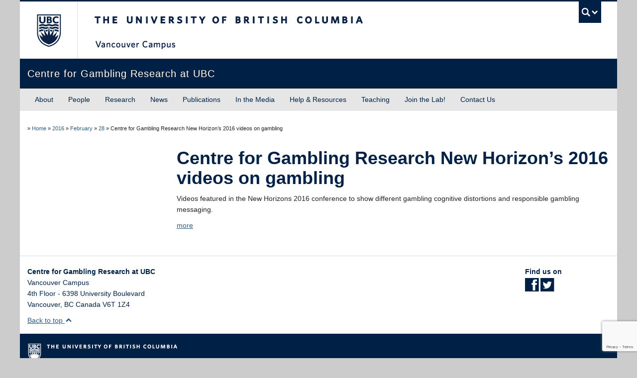

--- FILE ---
content_type: text/html; charset=utf-8
request_url: https://www.google.com/recaptcha/api2/anchor?ar=1&k=6LeEPNMpAAAAAAWYMAV7xnexVDCsFvIMCV8HrvMA&co=aHR0cHM6Ly9jZ3IucHN5Y2gudWJjLmNhOjQ0Mw..&hl=en&v=7gg7H51Q-naNfhmCP3_R47ho&size=invisible&anchor-ms=20000&execute-ms=30000&cb=es766gcsr53z
body_size: 48205
content:
<!DOCTYPE HTML><html dir="ltr" lang="en"><head><meta http-equiv="Content-Type" content="text/html; charset=UTF-8">
<meta http-equiv="X-UA-Compatible" content="IE=edge">
<title>reCAPTCHA</title>
<style type="text/css">
/* cyrillic-ext */
@font-face {
  font-family: 'Roboto';
  font-style: normal;
  font-weight: 400;
  font-stretch: 100%;
  src: url(//fonts.gstatic.com/s/roboto/v48/KFO7CnqEu92Fr1ME7kSn66aGLdTylUAMa3GUBHMdazTgWw.woff2) format('woff2');
  unicode-range: U+0460-052F, U+1C80-1C8A, U+20B4, U+2DE0-2DFF, U+A640-A69F, U+FE2E-FE2F;
}
/* cyrillic */
@font-face {
  font-family: 'Roboto';
  font-style: normal;
  font-weight: 400;
  font-stretch: 100%;
  src: url(//fonts.gstatic.com/s/roboto/v48/KFO7CnqEu92Fr1ME7kSn66aGLdTylUAMa3iUBHMdazTgWw.woff2) format('woff2');
  unicode-range: U+0301, U+0400-045F, U+0490-0491, U+04B0-04B1, U+2116;
}
/* greek-ext */
@font-face {
  font-family: 'Roboto';
  font-style: normal;
  font-weight: 400;
  font-stretch: 100%;
  src: url(//fonts.gstatic.com/s/roboto/v48/KFO7CnqEu92Fr1ME7kSn66aGLdTylUAMa3CUBHMdazTgWw.woff2) format('woff2');
  unicode-range: U+1F00-1FFF;
}
/* greek */
@font-face {
  font-family: 'Roboto';
  font-style: normal;
  font-weight: 400;
  font-stretch: 100%;
  src: url(//fonts.gstatic.com/s/roboto/v48/KFO7CnqEu92Fr1ME7kSn66aGLdTylUAMa3-UBHMdazTgWw.woff2) format('woff2');
  unicode-range: U+0370-0377, U+037A-037F, U+0384-038A, U+038C, U+038E-03A1, U+03A3-03FF;
}
/* math */
@font-face {
  font-family: 'Roboto';
  font-style: normal;
  font-weight: 400;
  font-stretch: 100%;
  src: url(//fonts.gstatic.com/s/roboto/v48/KFO7CnqEu92Fr1ME7kSn66aGLdTylUAMawCUBHMdazTgWw.woff2) format('woff2');
  unicode-range: U+0302-0303, U+0305, U+0307-0308, U+0310, U+0312, U+0315, U+031A, U+0326-0327, U+032C, U+032F-0330, U+0332-0333, U+0338, U+033A, U+0346, U+034D, U+0391-03A1, U+03A3-03A9, U+03B1-03C9, U+03D1, U+03D5-03D6, U+03F0-03F1, U+03F4-03F5, U+2016-2017, U+2034-2038, U+203C, U+2040, U+2043, U+2047, U+2050, U+2057, U+205F, U+2070-2071, U+2074-208E, U+2090-209C, U+20D0-20DC, U+20E1, U+20E5-20EF, U+2100-2112, U+2114-2115, U+2117-2121, U+2123-214F, U+2190, U+2192, U+2194-21AE, U+21B0-21E5, U+21F1-21F2, U+21F4-2211, U+2213-2214, U+2216-22FF, U+2308-230B, U+2310, U+2319, U+231C-2321, U+2336-237A, U+237C, U+2395, U+239B-23B7, U+23D0, U+23DC-23E1, U+2474-2475, U+25AF, U+25B3, U+25B7, U+25BD, U+25C1, U+25CA, U+25CC, U+25FB, U+266D-266F, U+27C0-27FF, U+2900-2AFF, U+2B0E-2B11, U+2B30-2B4C, U+2BFE, U+3030, U+FF5B, U+FF5D, U+1D400-1D7FF, U+1EE00-1EEFF;
}
/* symbols */
@font-face {
  font-family: 'Roboto';
  font-style: normal;
  font-weight: 400;
  font-stretch: 100%;
  src: url(//fonts.gstatic.com/s/roboto/v48/KFO7CnqEu92Fr1ME7kSn66aGLdTylUAMaxKUBHMdazTgWw.woff2) format('woff2');
  unicode-range: U+0001-000C, U+000E-001F, U+007F-009F, U+20DD-20E0, U+20E2-20E4, U+2150-218F, U+2190, U+2192, U+2194-2199, U+21AF, U+21E6-21F0, U+21F3, U+2218-2219, U+2299, U+22C4-22C6, U+2300-243F, U+2440-244A, U+2460-24FF, U+25A0-27BF, U+2800-28FF, U+2921-2922, U+2981, U+29BF, U+29EB, U+2B00-2BFF, U+4DC0-4DFF, U+FFF9-FFFB, U+10140-1018E, U+10190-1019C, U+101A0, U+101D0-101FD, U+102E0-102FB, U+10E60-10E7E, U+1D2C0-1D2D3, U+1D2E0-1D37F, U+1F000-1F0FF, U+1F100-1F1AD, U+1F1E6-1F1FF, U+1F30D-1F30F, U+1F315, U+1F31C, U+1F31E, U+1F320-1F32C, U+1F336, U+1F378, U+1F37D, U+1F382, U+1F393-1F39F, U+1F3A7-1F3A8, U+1F3AC-1F3AF, U+1F3C2, U+1F3C4-1F3C6, U+1F3CA-1F3CE, U+1F3D4-1F3E0, U+1F3ED, U+1F3F1-1F3F3, U+1F3F5-1F3F7, U+1F408, U+1F415, U+1F41F, U+1F426, U+1F43F, U+1F441-1F442, U+1F444, U+1F446-1F449, U+1F44C-1F44E, U+1F453, U+1F46A, U+1F47D, U+1F4A3, U+1F4B0, U+1F4B3, U+1F4B9, U+1F4BB, U+1F4BF, U+1F4C8-1F4CB, U+1F4D6, U+1F4DA, U+1F4DF, U+1F4E3-1F4E6, U+1F4EA-1F4ED, U+1F4F7, U+1F4F9-1F4FB, U+1F4FD-1F4FE, U+1F503, U+1F507-1F50B, U+1F50D, U+1F512-1F513, U+1F53E-1F54A, U+1F54F-1F5FA, U+1F610, U+1F650-1F67F, U+1F687, U+1F68D, U+1F691, U+1F694, U+1F698, U+1F6AD, U+1F6B2, U+1F6B9-1F6BA, U+1F6BC, U+1F6C6-1F6CF, U+1F6D3-1F6D7, U+1F6E0-1F6EA, U+1F6F0-1F6F3, U+1F6F7-1F6FC, U+1F700-1F7FF, U+1F800-1F80B, U+1F810-1F847, U+1F850-1F859, U+1F860-1F887, U+1F890-1F8AD, U+1F8B0-1F8BB, U+1F8C0-1F8C1, U+1F900-1F90B, U+1F93B, U+1F946, U+1F984, U+1F996, U+1F9E9, U+1FA00-1FA6F, U+1FA70-1FA7C, U+1FA80-1FA89, U+1FA8F-1FAC6, U+1FACE-1FADC, U+1FADF-1FAE9, U+1FAF0-1FAF8, U+1FB00-1FBFF;
}
/* vietnamese */
@font-face {
  font-family: 'Roboto';
  font-style: normal;
  font-weight: 400;
  font-stretch: 100%;
  src: url(//fonts.gstatic.com/s/roboto/v48/KFO7CnqEu92Fr1ME7kSn66aGLdTylUAMa3OUBHMdazTgWw.woff2) format('woff2');
  unicode-range: U+0102-0103, U+0110-0111, U+0128-0129, U+0168-0169, U+01A0-01A1, U+01AF-01B0, U+0300-0301, U+0303-0304, U+0308-0309, U+0323, U+0329, U+1EA0-1EF9, U+20AB;
}
/* latin-ext */
@font-face {
  font-family: 'Roboto';
  font-style: normal;
  font-weight: 400;
  font-stretch: 100%;
  src: url(//fonts.gstatic.com/s/roboto/v48/KFO7CnqEu92Fr1ME7kSn66aGLdTylUAMa3KUBHMdazTgWw.woff2) format('woff2');
  unicode-range: U+0100-02BA, U+02BD-02C5, U+02C7-02CC, U+02CE-02D7, U+02DD-02FF, U+0304, U+0308, U+0329, U+1D00-1DBF, U+1E00-1E9F, U+1EF2-1EFF, U+2020, U+20A0-20AB, U+20AD-20C0, U+2113, U+2C60-2C7F, U+A720-A7FF;
}
/* latin */
@font-face {
  font-family: 'Roboto';
  font-style: normal;
  font-weight: 400;
  font-stretch: 100%;
  src: url(//fonts.gstatic.com/s/roboto/v48/KFO7CnqEu92Fr1ME7kSn66aGLdTylUAMa3yUBHMdazQ.woff2) format('woff2');
  unicode-range: U+0000-00FF, U+0131, U+0152-0153, U+02BB-02BC, U+02C6, U+02DA, U+02DC, U+0304, U+0308, U+0329, U+2000-206F, U+20AC, U+2122, U+2191, U+2193, U+2212, U+2215, U+FEFF, U+FFFD;
}
/* cyrillic-ext */
@font-face {
  font-family: 'Roboto';
  font-style: normal;
  font-weight: 500;
  font-stretch: 100%;
  src: url(//fonts.gstatic.com/s/roboto/v48/KFO7CnqEu92Fr1ME7kSn66aGLdTylUAMa3GUBHMdazTgWw.woff2) format('woff2');
  unicode-range: U+0460-052F, U+1C80-1C8A, U+20B4, U+2DE0-2DFF, U+A640-A69F, U+FE2E-FE2F;
}
/* cyrillic */
@font-face {
  font-family: 'Roboto';
  font-style: normal;
  font-weight: 500;
  font-stretch: 100%;
  src: url(//fonts.gstatic.com/s/roboto/v48/KFO7CnqEu92Fr1ME7kSn66aGLdTylUAMa3iUBHMdazTgWw.woff2) format('woff2');
  unicode-range: U+0301, U+0400-045F, U+0490-0491, U+04B0-04B1, U+2116;
}
/* greek-ext */
@font-face {
  font-family: 'Roboto';
  font-style: normal;
  font-weight: 500;
  font-stretch: 100%;
  src: url(//fonts.gstatic.com/s/roboto/v48/KFO7CnqEu92Fr1ME7kSn66aGLdTylUAMa3CUBHMdazTgWw.woff2) format('woff2');
  unicode-range: U+1F00-1FFF;
}
/* greek */
@font-face {
  font-family: 'Roboto';
  font-style: normal;
  font-weight: 500;
  font-stretch: 100%;
  src: url(//fonts.gstatic.com/s/roboto/v48/KFO7CnqEu92Fr1ME7kSn66aGLdTylUAMa3-UBHMdazTgWw.woff2) format('woff2');
  unicode-range: U+0370-0377, U+037A-037F, U+0384-038A, U+038C, U+038E-03A1, U+03A3-03FF;
}
/* math */
@font-face {
  font-family: 'Roboto';
  font-style: normal;
  font-weight: 500;
  font-stretch: 100%;
  src: url(//fonts.gstatic.com/s/roboto/v48/KFO7CnqEu92Fr1ME7kSn66aGLdTylUAMawCUBHMdazTgWw.woff2) format('woff2');
  unicode-range: U+0302-0303, U+0305, U+0307-0308, U+0310, U+0312, U+0315, U+031A, U+0326-0327, U+032C, U+032F-0330, U+0332-0333, U+0338, U+033A, U+0346, U+034D, U+0391-03A1, U+03A3-03A9, U+03B1-03C9, U+03D1, U+03D5-03D6, U+03F0-03F1, U+03F4-03F5, U+2016-2017, U+2034-2038, U+203C, U+2040, U+2043, U+2047, U+2050, U+2057, U+205F, U+2070-2071, U+2074-208E, U+2090-209C, U+20D0-20DC, U+20E1, U+20E5-20EF, U+2100-2112, U+2114-2115, U+2117-2121, U+2123-214F, U+2190, U+2192, U+2194-21AE, U+21B0-21E5, U+21F1-21F2, U+21F4-2211, U+2213-2214, U+2216-22FF, U+2308-230B, U+2310, U+2319, U+231C-2321, U+2336-237A, U+237C, U+2395, U+239B-23B7, U+23D0, U+23DC-23E1, U+2474-2475, U+25AF, U+25B3, U+25B7, U+25BD, U+25C1, U+25CA, U+25CC, U+25FB, U+266D-266F, U+27C0-27FF, U+2900-2AFF, U+2B0E-2B11, U+2B30-2B4C, U+2BFE, U+3030, U+FF5B, U+FF5D, U+1D400-1D7FF, U+1EE00-1EEFF;
}
/* symbols */
@font-face {
  font-family: 'Roboto';
  font-style: normal;
  font-weight: 500;
  font-stretch: 100%;
  src: url(//fonts.gstatic.com/s/roboto/v48/KFO7CnqEu92Fr1ME7kSn66aGLdTylUAMaxKUBHMdazTgWw.woff2) format('woff2');
  unicode-range: U+0001-000C, U+000E-001F, U+007F-009F, U+20DD-20E0, U+20E2-20E4, U+2150-218F, U+2190, U+2192, U+2194-2199, U+21AF, U+21E6-21F0, U+21F3, U+2218-2219, U+2299, U+22C4-22C6, U+2300-243F, U+2440-244A, U+2460-24FF, U+25A0-27BF, U+2800-28FF, U+2921-2922, U+2981, U+29BF, U+29EB, U+2B00-2BFF, U+4DC0-4DFF, U+FFF9-FFFB, U+10140-1018E, U+10190-1019C, U+101A0, U+101D0-101FD, U+102E0-102FB, U+10E60-10E7E, U+1D2C0-1D2D3, U+1D2E0-1D37F, U+1F000-1F0FF, U+1F100-1F1AD, U+1F1E6-1F1FF, U+1F30D-1F30F, U+1F315, U+1F31C, U+1F31E, U+1F320-1F32C, U+1F336, U+1F378, U+1F37D, U+1F382, U+1F393-1F39F, U+1F3A7-1F3A8, U+1F3AC-1F3AF, U+1F3C2, U+1F3C4-1F3C6, U+1F3CA-1F3CE, U+1F3D4-1F3E0, U+1F3ED, U+1F3F1-1F3F3, U+1F3F5-1F3F7, U+1F408, U+1F415, U+1F41F, U+1F426, U+1F43F, U+1F441-1F442, U+1F444, U+1F446-1F449, U+1F44C-1F44E, U+1F453, U+1F46A, U+1F47D, U+1F4A3, U+1F4B0, U+1F4B3, U+1F4B9, U+1F4BB, U+1F4BF, U+1F4C8-1F4CB, U+1F4D6, U+1F4DA, U+1F4DF, U+1F4E3-1F4E6, U+1F4EA-1F4ED, U+1F4F7, U+1F4F9-1F4FB, U+1F4FD-1F4FE, U+1F503, U+1F507-1F50B, U+1F50D, U+1F512-1F513, U+1F53E-1F54A, U+1F54F-1F5FA, U+1F610, U+1F650-1F67F, U+1F687, U+1F68D, U+1F691, U+1F694, U+1F698, U+1F6AD, U+1F6B2, U+1F6B9-1F6BA, U+1F6BC, U+1F6C6-1F6CF, U+1F6D3-1F6D7, U+1F6E0-1F6EA, U+1F6F0-1F6F3, U+1F6F7-1F6FC, U+1F700-1F7FF, U+1F800-1F80B, U+1F810-1F847, U+1F850-1F859, U+1F860-1F887, U+1F890-1F8AD, U+1F8B0-1F8BB, U+1F8C0-1F8C1, U+1F900-1F90B, U+1F93B, U+1F946, U+1F984, U+1F996, U+1F9E9, U+1FA00-1FA6F, U+1FA70-1FA7C, U+1FA80-1FA89, U+1FA8F-1FAC6, U+1FACE-1FADC, U+1FADF-1FAE9, U+1FAF0-1FAF8, U+1FB00-1FBFF;
}
/* vietnamese */
@font-face {
  font-family: 'Roboto';
  font-style: normal;
  font-weight: 500;
  font-stretch: 100%;
  src: url(//fonts.gstatic.com/s/roboto/v48/KFO7CnqEu92Fr1ME7kSn66aGLdTylUAMa3OUBHMdazTgWw.woff2) format('woff2');
  unicode-range: U+0102-0103, U+0110-0111, U+0128-0129, U+0168-0169, U+01A0-01A1, U+01AF-01B0, U+0300-0301, U+0303-0304, U+0308-0309, U+0323, U+0329, U+1EA0-1EF9, U+20AB;
}
/* latin-ext */
@font-face {
  font-family: 'Roboto';
  font-style: normal;
  font-weight: 500;
  font-stretch: 100%;
  src: url(//fonts.gstatic.com/s/roboto/v48/KFO7CnqEu92Fr1ME7kSn66aGLdTylUAMa3KUBHMdazTgWw.woff2) format('woff2');
  unicode-range: U+0100-02BA, U+02BD-02C5, U+02C7-02CC, U+02CE-02D7, U+02DD-02FF, U+0304, U+0308, U+0329, U+1D00-1DBF, U+1E00-1E9F, U+1EF2-1EFF, U+2020, U+20A0-20AB, U+20AD-20C0, U+2113, U+2C60-2C7F, U+A720-A7FF;
}
/* latin */
@font-face {
  font-family: 'Roboto';
  font-style: normal;
  font-weight: 500;
  font-stretch: 100%;
  src: url(//fonts.gstatic.com/s/roboto/v48/KFO7CnqEu92Fr1ME7kSn66aGLdTylUAMa3yUBHMdazQ.woff2) format('woff2');
  unicode-range: U+0000-00FF, U+0131, U+0152-0153, U+02BB-02BC, U+02C6, U+02DA, U+02DC, U+0304, U+0308, U+0329, U+2000-206F, U+20AC, U+2122, U+2191, U+2193, U+2212, U+2215, U+FEFF, U+FFFD;
}
/* cyrillic-ext */
@font-face {
  font-family: 'Roboto';
  font-style: normal;
  font-weight: 900;
  font-stretch: 100%;
  src: url(//fonts.gstatic.com/s/roboto/v48/KFO7CnqEu92Fr1ME7kSn66aGLdTylUAMa3GUBHMdazTgWw.woff2) format('woff2');
  unicode-range: U+0460-052F, U+1C80-1C8A, U+20B4, U+2DE0-2DFF, U+A640-A69F, U+FE2E-FE2F;
}
/* cyrillic */
@font-face {
  font-family: 'Roboto';
  font-style: normal;
  font-weight: 900;
  font-stretch: 100%;
  src: url(//fonts.gstatic.com/s/roboto/v48/KFO7CnqEu92Fr1ME7kSn66aGLdTylUAMa3iUBHMdazTgWw.woff2) format('woff2');
  unicode-range: U+0301, U+0400-045F, U+0490-0491, U+04B0-04B1, U+2116;
}
/* greek-ext */
@font-face {
  font-family: 'Roboto';
  font-style: normal;
  font-weight: 900;
  font-stretch: 100%;
  src: url(//fonts.gstatic.com/s/roboto/v48/KFO7CnqEu92Fr1ME7kSn66aGLdTylUAMa3CUBHMdazTgWw.woff2) format('woff2');
  unicode-range: U+1F00-1FFF;
}
/* greek */
@font-face {
  font-family: 'Roboto';
  font-style: normal;
  font-weight: 900;
  font-stretch: 100%;
  src: url(//fonts.gstatic.com/s/roboto/v48/KFO7CnqEu92Fr1ME7kSn66aGLdTylUAMa3-UBHMdazTgWw.woff2) format('woff2');
  unicode-range: U+0370-0377, U+037A-037F, U+0384-038A, U+038C, U+038E-03A1, U+03A3-03FF;
}
/* math */
@font-face {
  font-family: 'Roboto';
  font-style: normal;
  font-weight: 900;
  font-stretch: 100%;
  src: url(//fonts.gstatic.com/s/roboto/v48/KFO7CnqEu92Fr1ME7kSn66aGLdTylUAMawCUBHMdazTgWw.woff2) format('woff2');
  unicode-range: U+0302-0303, U+0305, U+0307-0308, U+0310, U+0312, U+0315, U+031A, U+0326-0327, U+032C, U+032F-0330, U+0332-0333, U+0338, U+033A, U+0346, U+034D, U+0391-03A1, U+03A3-03A9, U+03B1-03C9, U+03D1, U+03D5-03D6, U+03F0-03F1, U+03F4-03F5, U+2016-2017, U+2034-2038, U+203C, U+2040, U+2043, U+2047, U+2050, U+2057, U+205F, U+2070-2071, U+2074-208E, U+2090-209C, U+20D0-20DC, U+20E1, U+20E5-20EF, U+2100-2112, U+2114-2115, U+2117-2121, U+2123-214F, U+2190, U+2192, U+2194-21AE, U+21B0-21E5, U+21F1-21F2, U+21F4-2211, U+2213-2214, U+2216-22FF, U+2308-230B, U+2310, U+2319, U+231C-2321, U+2336-237A, U+237C, U+2395, U+239B-23B7, U+23D0, U+23DC-23E1, U+2474-2475, U+25AF, U+25B3, U+25B7, U+25BD, U+25C1, U+25CA, U+25CC, U+25FB, U+266D-266F, U+27C0-27FF, U+2900-2AFF, U+2B0E-2B11, U+2B30-2B4C, U+2BFE, U+3030, U+FF5B, U+FF5D, U+1D400-1D7FF, U+1EE00-1EEFF;
}
/* symbols */
@font-face {
  font-family: 'Roboto';
  font-style: normal;
  font-weight: 900;
  font-stretch: 100%;
  src: url(//fonts.gstatic.com/s/roboto/v48/KFO7CnqEu92Fr1ME7kSn66aGLdTylUAMaxKUBHMdazTgWw.woff2) format('woff2');
  unicode-range: U+0001-000C, U+000E-001F, U+007F-009F, U+20DD-20E0, U+20E2-20E4, U+2150-218F, U+2190, U+2192, U+2194-2199, U+21AF, U+21E6-21F0, U+21F3, U+2218-2219, U+2299, U+22C4-22C6, U+2300-243F, U+2440-244A, U+2460-24FF, U+25A0-27BF, U+2800-28FF, U+2921-2922, U+2981, U+29BF, U+29EB, U+2B00-2BFF, U+4DC0-4DFF, U+FFF9-FFFB, U+10140-1018E, U+10190-1019C, U+101A0, U+101D0-101FD, U+102E0-102FB, U+10E60-10E7E, U+1D2C0-1D2D3, U+1D2E0-1D37F, U+1F000-1F0FF, U+1F100-1F1AD, U+1F1E6-1F1FF, U+1F30D-1F30F, U+1F315, U+1F31C, U+1F31E, U+1F320-1F32C, U+1F336, U+1F378, U+1F37D, U+1F382, U+1F393-1F39F, U+1F3A7-1F3A8, U+1F3AC-1F3AF, U+1F3C2, U+1F3C4-1F3C6, U+1F3CA-1F3CE, U+1F3D4-1F3E0, U+1F3ED, U+1F3F1-1F3F3, U+1F3F5-1F3F7, U+1F408, U+1F415, U+1F41F, U+1F426, U+1F43F, U+1F441-1F442, U+1F444, U+1F446-1F449, U+1F44C-1F44E, U+1F453, U+1F46A, U+1F47D, U+1F4A3, U+1F4B0, U+1F4B3, U+1F4B9, U+1F4BB, U+1F4BF, U+1F4C8-1F4CB, U+1F4D6, U+1F4DA, U+1F4DF, U+1F4E3-1F4E6, U+1F4EA-1F4ED, U+1F4F7, U+1F4F9-1F4FB, U+1F4FD-1F4FE, U+1F503, U+1F507-1F50B, U+1F50D, U+1F512-1F513, U+1F53E-1F54A, U+1F54F-1F5FA, U+1F610, U+1F650-1F67F, U+1F687, U+1F68D, U+1F691, U+1F694, U+1F698, U+1F6AD, U+1F6B2, U+1F6B9-1F6BA, U+1F6BC, U+1F6C6-1F6CF, U+1F6D3-1F6D7, U+1F6E0-1F6EA, U+1F6F0-1F6F3, U+1F6F7-1F6FC, U+1F700-1F7FF, U+1F800-1F80B, U+1F810-1F847, U+1F850-1F859, U+1F860-1F887, U+1F890-1F8AD, U+1F8B0-1F8BB, U+1F8C0-1F8C1, U+1F900-1F90B, U+1F93B, U+1F946, U+1F984, U+1F996, U+1F9E9, U+1FA00-1FA6F, U+1FA70-1FA7C, U+1FA80-1FA89, U+1FA8F-1FAC6, U+1FACE-1FADC, U+1FADF-1FAE9, U+1FAF0-1FAF8, U+1FB00-1FBFF;
}
/* vietnamese */
@font-face {
  font-family: 'Roboto';
  font-style: normal;
  font-weight: 900;
  font-stretch: 100%;
  src: url(//fonts.gstatic.com/s/roboto/v48/KFO7CnqEu92Fr1ME7kSn66aGLdTylUAMa3OUBHMdazTgWw.woff2) format('woff2');
  unicode-range: U+0102-0103, U+0110-0111, U+0128-0129, U+0168-0169, U+01A0-01A1, U+01AF-01B0, U+0300-0301, U+0303-0304, U+0308-0309, U+0323, U+0329, U+1EA0-1EF9, U+20AB;
}
/* latin-ext */
@font-face {
  font-family: 'Roboto';
  font-style: normal;
  font-weight: 900;
  font-stretch: 100%;
  src: url(//fonts.gstatic.com/s/roboto/v48/KFO7CnqEu92Fr1ME7kSn66aGLdTylUAMa3KUBHMdazTgWw.woff2) format('woff2');
  unicode-range: U+0100-02BA, U+02BD-02C5, U+02C7-02CC, U+02CE-02D7, U+02DD-02FF, U+0304, U+0308, U+0329, U+1D00-1DBF, U+1E00-1E9F, U+1EF2-1EFF, U+2020, U+20A0-20AB, U+20AD-20C0, U+2113, U+2C60-2C7F, U+A720-A7FF;
}
/* latin */
@font-face {
  font-family: 'Roboto';
  font-style: normal;
  font-weight: 900;
  font-stretch: 100%;
  src: url(//fonts.gstatic.com/s/roboto/v48/KFO7CnqEu92Fr1ME7kSn66aGLdTylUAMa3yUBHMdazQ.woff2) format('woff2');
  unicode-range: U+0000-00FF, U+0131, U+0152-0153, U+02BB-02BC, U+02C6, U+02DA, U+02DC, U+0304, U+0308, U+0329, U+2000-206F, U+20AC, U+2122, U+2191, U+2193, U+2212, U+2215, U+FEFF, U+FFFD;
}

</style>
<link rel="stylesheet" type="text/css" href="https://www.gstatic.com/recaptcha/releases/7gg7H51Q-naNfhmCP3_R47ho/styles__ltr.css">
<script nonce="2DTpxTiP4zT-iTZCpvFiEQ" type="text/javascript">window['__recaptcha_api'] = 'https://www.google.com/recaptcha/api2/';</script>
<script type="text/javascript" src="https://www.gstatic.com/recaptcha/releases/7gg7H51Q-naNfhmCP3_R47ho/recaptcha__en.js" nonce="2DTpxTiP4zT-iTZCpvFiEQ">
      
    </script></head>
<body><div id="rc-anchor-alert" class="rc-anchor-alert"></div>
<input type="hidden" id="recaptcha-token" value="[base64]">
<script type="text/javascript" nonce="2DTpxTiP4zT-iTZCpvFiEQ">
      recaptcha.anchor.Main.init("[\x22ainput\x22,[\x22bgdata\x22,\x22\x22,\[base64]/[base64]/[base64]/[base64]/cjw8ejpyPj4+eil9Y2F0Y2gobCl7dGhyb3cgbDt9fSxIPWZ1bmN0aW9uKHcsdCx6KXtpZih3PT0xOTR8fHc9PTIwOCl0LnZbd10/dC52W3ddLmNvbmNhdCh6KTp0LnZbd109b2Yoeix0KTtlbHNle2lmKHQuYkImJnchPTMxNylyZXR1cm47dz09NjZ8fHc9PTEyMnx8dz09NDcwfHx3PT00NHx8dz09NDE2fHx3PT0zOTd8fHc9PTQyMXx8dz09Njh8fHc9PTcwfHx3PT0xODQ/[base64]/[base64]/[base64]/bmV3IGRbVl0oSlswXSk6cD09Mj9uZXcgZFtWXShKWzBdLEpbMV0pOnA9PTM/bmV3IGRbVl0oSlswXSxKWzFdLEpbMl0pOnA9PTQ/[base64]/[base64]/[base64]/[base64]\x22,\[base64]\\u003d\x22,\x22woYVPzk/w7VAYMK+w6JcwpHCvMK+GVvCr8K0Wisbw7ciw61+YzPCvMOrMEPDuSEWCDwQaBIYwr1GWjTDlTnDqcKhMDh3BMK5PMKSwrVxShbDgH7CkGI/w6AFUHLDv8O/woTDrhbDr8OKccOHw609GjRvKh3Dmz1CwrfDhsO+GzfDnsKfLARcF8OAw7HDicKIw6/[base64]/w4McDcOkw4vDj0DClQAEw7jDsWZBw79REmFMw63CscOoP13Dn8KbGcOofcKvfcOzw6PCkXTDqMKXG8OuGW7DtSzCucO0w77Cpz5oSsOYwr1fJX5pb1PCvkk/[base64]/Ct8Ouw71TSMKGRmLCsAfDjjnCp8KrCwZiY8Ojw4PCthPCoMOxwovDmX9Da2HCkMO3w47ChcOvwpTCrCtYwofDsMObwrNDw54Tw54FEGs9w4rDtsKeGQ7ChMO8Rj3DhUTDksOjH15zwok8wq5fw4dVw7/DhQsCw5waIcO9w4QqwrPDqRduTcObwpbDu8OsAcOVaARXZWwXQC7Cj8OvYsOdCMO6w7EvdMOgJcOPecKIKMKNwpTCsSnDuwV8eBbCt8KWczDDmsOlw6rCqMOFUhfDusOpfCNmRl/DmEBZwqbClsK+dcOUasOMw73DpwvCqnBVw4fDicKoLAnDiEcqeyLCjUopHiJHfFzCh2Z0wp4OwokkTxVQwpdCLsK8QsKeM8Oawr3CkcKxwq/CmkrChD5Sw7VPw7wsOjnClG/Cn1MhLcOGw7siUm3CjMOdQ8KyNsKBYcKKCMO3w6XDrjfChHvDh0JTMcKrYMOqGcOdwppfDSFZw4xCaRhEacOuZCE4BsKkeG0nw7bCrz0KCidNbcOWw4cNVkzCi8ODM8OwwqrDmAIORsOhw69nVcO9EkF/wrJ3Rm/[base64]/cMOWfcKqPMKmakHCsTzDgsOGBsKZKhbCj1PDo8KwM8ORwqdaDsKSVcOOwoXCkMOVw40JR8O4w7rDqD/Co8K+wqzDocOrOxcWMxvDnXrDoTUFAsKLGS7DscKuw7UxbgkawpHCm8KDeSjCmFBewq/CuhNHeMKYK8OcwopgwplXCi42wpHDpAnCrsKZGkw1ewciDGXCjMOFdz7DlxHCoEIRHsOww4jCtcKZCAFEwrMQwqTCmyk/Zh3DrioAwqdZw69jMmkZNcOUwqXClMOKw4Btw6HCtsKXIH7CrMK/wrFIwobDjU7Ch8OcKCnCk8Kqw6Zfw7sdw4rCscKxwoYTw5rCiUDDgMOPwq9yOjrCmsKYbUbDk1k9SHzCssOSCcKYXcOFw7tXGcKEw7pJQi1XJSjCoyYMBxp8w4BYXnNAVxwLDGI3w7kew7JLwqQawq/CmBsLw44Lw4FYbcOpw7ctIsKXFcOCw7hKw4F6TW9nwqdGH8KMw6lEw7XDtGRIw5tGfsKwRA9PwrbCoMOQeMO/wpokBSghL8KnHV/Dtx9VwonDhMOXH03CtB/CksO+BsKZdsKpbMO5wq7Cu3wBw7kQwoXDqFjCjMOBOsOMwqrDt8Oew7AiwplUw6wtEBzCmMKMF8KrPcOpWkfDrVfDgsKRw6fDjHA6wr9kw7/[base64]/[base64]/[base64]/DmcOvw5PCogDDj1vDssOhwpFdMsK4w5UMw7nClmIQwptTBCnDjQTDhsKLwq8wDGLCiyDDmMKbE0HDvVRAc10/wrkFCcKEw7vCr8OhbMOAPRBBfSAMwpgKw5rCo8O9KnZPWcKQw4Mbw6kaYkwMI1HCqcKKDi8rb0LDrsOFw57DlXvCp8O9djhNBALDncOLdhDCmcObwpPDogrDiXM1fsOsw6BNw6TDnSU4wpTDj29FD8K7wopkw6dBwrBOD8K3MMKbOsOPOMOmwrgIw6E1w60GAsOwGMO/V8O8wpvDi8O0wobDkx9Tw7vDq0YzGcO/SsOFVcOIScK2LhZjBsKSw6bDtsK+wpvCm8KXPlFIRMOTeH0Kw6PDvsKzwqfCnMK6FMOQEwpvZxQnX05wdcOgYsK5wobDhcKIwohMw7bCsMO4w4dZfsOQYMOrTsOdw4oGwpzCi8KgwpbDmMOsw7stAkrDoHTCgMOfW1vDqcK9w7PDpz3DvlTCscKPwq9bH8OdfMO/w7nCgQjDiTBYwoPCn8K/VMOww4bDnMOzw6ZkNMO5w5rDosOiBcKxwr5+XMKWfC/Dg8K+w4fDgGJBw6PDjMK2O03Dn0DCoMKRw50ww6weHMK3w7NDfMOvWRXClcKiFDDCv0LDnidZdcKZYFHDtw/CixfCsW7Cu2fCg39QE8KDV8KpwrXDicKvwo/DpCrDgAvCgHTCgcKnw6lbKVfDgTvCn1HCisKAGMOqw4VnwoMLfsK6dUddw6h0clxwwoPChcOSB8KhEFPDoTbCr8KWwqTDjjFMw4fCrnLDsWB0EiTDo0EaUCHDrsO2N8OTw4w+w7oZwqIYKTgEBUbCh8KIw6HClD1Ywr7Cgg/DglPDlcO7w5hSB3MtUsK7wpTDgMKDYMOaw4lowp0gw4V5MsOqwrAlw7siwoBLIsOzGilVA8KvwpUtwpnCsMO5w6c0wpXDkzDDt0HCo8OBCCJ5XsK7MsK8MFJPwqZ7w5wMw5gLwpJzwoXDrjLCm8OmMMOLwo1Ywo/CkMOuaMKLw4jCjyx4ElPDjyHCucOECMKmP8KFICtowpAHwo3DrwNewoPDlFxtYsOqd0zClcO0dMKNeVViLsOqw6ELw4cFw7XDthzDvyc7w79zXQfDncKmw5PCsMK3wrgONXkAw4hGwqrDisOpw5QdwrM1wqPCqGYawrNcw48Bwopiw7Rewr/[base64]/CmgrDunHCmlN7w5DDqmbDjMKDwpwtwqY3GcKKwrDCjsO2wr5sw5hYw5PDnRTClyZNRWvCqMOLw5nCh8K6FMOawqXDkknDnMOsSMKzB1cLw5fCqMOwEVkjccKyTTYWwpkLwogrwpwfeMO6M2jCvMKQw7MVU8KqUzZ/[base64]/CkHEpXsOHc8O5w4bCv1LCm2bDs2PCtmHCjBMnHcKLbVVnZi0wwo4ddMOTw6h7dsKLa1EWU3XDil3Dm8OhJBvCklcGE8OpdmTDu8OvdmDCtMKTEsOZKgZ9w4zDqMOyJgLDocOfKUvDpkY4wr1AwqVvwrklwoErw4wca27DjXzDqMOVDygdPhLCkMOywrk6F3/CvcO5RALCrRHDucK4NMO5CcKvHcKDw491wrrDoUDCvQjCsjZlw7LCp8KcaANww79YfcKJZMOUw7p8E8OdZEpTYjBLw5ZqSFnCqwbDo8OudEPCuMOkwpLDncOZGgcbw7vDj8OYw6DDqmrCvgRTQgpXfcKhXMOkcsOVfMKaw4MUwoPCtcOvMMKWPg3DjxMmwrIRdMKZwp/[base64]/CqxQ4FFLDqSF2w5XCvcO2w6t4CgZJG8OUw5vCmsKXRMKKwp1nwqcrPMOCwrA0E8OqNn9mGGJFw5DDrcO7w6vDrcO0Gxw+wos2UcKVXDfCimjCsMK/wpEVOCw6wpdCw4V0EsOhOMOZw7ApWmh5eRvCjcORXsOsecKuCsOYwqM/[base64]/CmE0zRMOCCG8fwqATaMKhCcK6wrXCnB4RwoBTw7TDmBTCnlDCtcOkP37Ciz/[base64]/w6gVVCnCgjXCsMOEw7nCpsObw7PCrUPCnsOSwpxcw7Fgw4olfcKETMOmWMK5dA7CocOJw5rDrwDCrcKlwpkdw4HCqXPDpcKLwqPDsMO+wp/Cm8OqCsKhJMOZJWUqwpgEw7dNDxXCoULCnSXCj8Olw5oKTsObe0YowqM0D8KYHiMOw57CvcOdw6zDhcKewoBRYcOBwqzDqjvDjsORfcO0Gh/ChsO9dhTCp8K+w6dyw5fCvsOPwpgnGBXCvcKgRBsYw5DDggxvw4jDuUdcIGF9wpZYw6kaN8OfQU7ClHPDm8OSwr/ClypSw5TDicKXw4bClsOVXsOFRkrCt8KEwp7Cu8Okw6FSwrfCrw4uU01fw7LDoMKcIiMcPMO/w6ZZVH/CtsKpMlHCsQZjwrkpwoVAw7dPUi8bw7zDtMKcdDjDsDBowqHCmj1UVMOUw5rDmsKswoZPw6JuXsOrKHXCsRjDs1V9PsKMwrFHw6TDgChuw4IpVsKDw5DCi8KiLj7DgllWw4rCtGpIwpp5cEXDjj/Cm8Kqw7/ComHCph7DmhJCWMKXwrjCtcK1w7/CrjEGw5PCpcKPWB7DiMOgwrfChsKHXTI4w5HCjxQJYnVPw7rCnMOLwpDDqV5QP3jDlz7DmMKwHcKNM1VTw4zDncKzLsKAwrU7wqlGw5HCsn3CvE8rIBzDuMKgesK+w7Rrw4/Cr1TDmVtTw67Ch2bCtsOyCEEqJgkZNGjDjSJMwqzDsDbDksOew5rCtyTDlsOIOcK7wqLCjMKWPMKSI2DDvXE/JsOKfFnCtMONXcK9TMKww4XCrMOKw44WwrbCinPCtAp7QHMZU0fDskbDv8O0SsONw6LDl8KPwrXClcOOwqJNSEAzDxgnaF4Ff8O8wrLCiQPDrWQ9w71Lw4rDmsK8w5w4wqDCqcKLalM+w7xLMsKEYBzCpcOtLMKQOjhQw4/[base64]/ClsK4R8KWdMO7wq4PTsKBU0Mgw4LDrmzDukYGwrs/ZhtEw5czwpnDrH3DvB0BW2dbw77Dq8KNw5A9wrNnN8K4wpMEwpHDl8OGw7TDhBrDssOBw6nDoGZIMnvCkcOnw7kHWMOkw79fw4/[base64]/DssKiwptMwrZtw6vCqhPCksOIwoTCvV7DrMKOLWM8wrkXwplbE8KWw6UaVsKLwrfClQjDkCTDvRwtw6BNwpjCuUnDpcKfU8KJwrDCicKiwrYTKhTCkT0Ywq4pwrRgwqo3w71xJcO0BEDCk8O6w7/[base64]/[base64]/[base64]/CqRE0S8OsQRhbw50vwoXCumjCgGjDpGrCh8OxwqUqw7Zawr/ClMO8RMOXf2bCvsKmwrciw41Lw7wLw7ZPw5Uhwq9Kw4M6PHFFw70iW0MscQnCqFwZw5PDvcKTw4LCssODTMOwKsKtw4hlwr9LTUbCsSEta3wuwpjDnTRAwr/DqcK4wr8rQR0Gw43Cs8K3EULCo8KNWsKxKCrCsTQsOm3DiMOxTmlGTsKLKkXCtMKjc8KTWw3Cq0Axw5nDnsOAFMODwo/DkjHCs8Kwan/Cj1UGw4h+wotmwpZYfcOpW1wTc2Iew50JOzTDqcOAcMOpwqLCmMKXwoFOFwPDmFrCpXsjfhfDj8O5MsKwwos9TcKWHcOUWMKEwrM1VmM3URzCq8Kxw4syw7/CtcKUwp0jwokmw5tZMsK3w416ccK6w5YdKXTDsRRKM2vDqEvCqlkkw4/[base64]/PcK2w5/DiHQ0wp8nB1XDqVtZw4bCiV3DgcOCAxB1w6vCt3lNwqfCig5HRVfDrg3CnjTDr8OTwqrDrcOabFjDpA3DlcOLH2oUw7fCu3JYw6kZRsKnbcOXfBZnwrtvIcK+BGdAwq84w5PCnsKJHsK8IA/Cv1bDilnCqULCgsKQw4nDpcKGwppqJcKEfQYGO2IBBVrCtUnCu3LCjkDDpSMCRMKrQ8KswrLCr0DDq3zDtcOAXALDgMOxE8OCwpTDmMKOYsOmFsO3wp04IwMPw6rDlXXCmMKFw7jDlRXCmHnDgSdBwrLCrMO5wqNKX8Kgw7fDrmnDgMOaIVnDmcOfwqZ/RT1DC8KhB0tsw7UIfcOawqTCuMKdM8Kjw7DDlMKLwpjCohQqwqRFwoEnw6nCu8OjZEbCvljCucKHfjs0wqo1wpZbHMKcBjwWwpzDucOdw6U7cB0/[base64]/CjMOWw7YGZMOYRcKewqUjSjbDpMK3wr3DncKxw5rCm8K+ImHDrsKVRsKywpIhJUB5GlDDkcONw6rDlMKOwqHDgTNoJXxTXAfCksKWR8OKdMKmw6LDt8O/[base64]/DgVsdChp6w6BvQW1+wq8pLsOcUsKVwqnDqEfDkMKcwo/DjcKPw6F+K3XDtXVtwqkTGMOgwq7CkEtXM07CvMK+GsOOJhUvw4bCkGjCokkcwqJgw77Cl8O7Qy5PC3t/SMOxfcKId8KVw4PCqsO5wos5wrMdcWTCg8OKAgoWw7jDhsK5SAwJWMK8EljCvHMUwpcUNsO3w5omwpNNH1FBDDw8w4YFD8Kfw6rDjSULIzDCoMKAE0LDo8OGwopsNysyQVDDokTCkMK7w7vDmcKyIMO9w68Iw4bCscOIAcOxU8KxGEdUwqhgFsOFw60yw7/Cl33CgsKpAcKFwrvCsW7DgUjCg8KrP2EUwpFBezTCuEDDkgHCpMK2LhtswoXCvmzCvMOYw5/DscKMLAMtXcOAwpjCowjDssOPDUZcwroow5LDlXvDkiFmLMONwqPCqsKwOkbCgsKaBj/[base64]/CqcKDUsOewrTCj8Kdwpx5wqNsUjINDhMxZwzCiCEwIsO/w6bCvlAEC13CqzQsVcO2w47DoMKYNsOMw6hbw6h/wqLCiARow7t+ITRKXTpuHcO0JsO1wqhXwonDpcOswqZ8KcKCwqdbTcOewqktBw5Twqx8w5XCpMOjBMOswpvDi8OewrnCusODeUcqNQbCpWVjFMOxwrLDiznDo3nDlzzCk8OMwqAwGynCui/DscKrfsOcw6Qww6xQw73CoMODwpxiXzvChSxHcwMRwonDmMKKJcOXwpXDsztXwqhXNRLDvsODc8OoGcKTYsKcw5/[base64]/wr3CsDJwwpLCnHLDmGDDssO+w73DoWwPw7nDh8KlwqrDgFTCjcKrw4XDrMOPbMKOHxIOSsOvHmBjHGRww6hTw4rDmDfCvULChcOTEQ/DtEvCk8O/[base64]/[base64]/[base64]/fnh2wrPDrAfCkMKJw49kcVZFa0xEwqTDnMKrw4LDgcOmCT7DmSsyeMKEw48nRsOrw5fCpD8ow7LCmcKMPgQAw7cmd8KrdMKXw4kJFWbCrj1bL8OyKjLCqcKXB8KNcFPDsUvDlsOTJBVNw7sAwqzCgxTDmx3ChQvDgcOww5DCkMKeIsOzw49OL8Odw60Uwo9EZsODMR/[base64]/w6zDucK+DmvDlcKDw58Gw7M9YcKjOsKtJEbCqE/DlzBQw4cHQE7CocKTw6LCvsOtw7rCjMOSw48xwqdDwojCpcK5wr3CvsOsw5sOw6fChgnCr3ZhwpPDlsKyw7DDocOfworDncKuTX3Dj8KuIm1VIMKmLMO/XzXCj8OWw69Jw7zDpsODwonDm0psTMKNDMOjwqHCrcK5NTrCvgRFw6DDuMK/wrLDoMKMwoo7w7gHwqLDvsOPw6vDlsKlHcKmHWLDlcKUUsKuVnXChMKmLgPDicOcbXHDg8KJP8O9ecOtwo0Ew640woxrwqzDuCzCm8OXCsKDw7DDvxLDvzghLy3Cm14OZHDDpRrCpknDtADDvcKTw7JKw5PCicOCwqURw6c/RC4+woZ1KcO3bMONHMKPwpMOw4EMw73Ciz/DjMKwCsKOw47CusO7w4NSQSrCkzXCp8OtwoLDkHpDbBwGwpZOFcOOw7x3QcKjwqxOwq4KSsOFMFZbwq/[base64]/DocKbw606E1sVLcKUw6fCpcOJwrbDvsOYwp/[base64]/CgMOhwp4tZQvCssOgccOQHcKUwqDCg8KfQEjCkVDClsOcw4x+wppBw61WRkINJBFfwqDCsjvCqSdefmkSw6Q2IlMvIcK4ZXN8w4AROiouwqkpSsK/ccK9RjzCjE/CjsKNw4XDnUHCosOhExIoO03ClMKiw7zDgsK2RMODA8OIw4bCkWnDnMKdOmvCrsKYO8OQwoXCgcOKfCbDhxjDsVfCu8OFW8KsMsOJAcOrwpF2FsOowrzCpsOHWifDjT0iwqfCmVohwpZ5wonDo8KZwrIWIcOzwpTDmELDtmjDrMKNMGZMecOww7nDrsKbFkl/w4zClsKgwphlP8O1w6LDvFIOw7XDlg04wpnCijE0wpV1HsKewpA0w4lPRsK4PX3CvitZcsKVwq/[base64]/CmcOawoN4wo09w4REJ3Yewo5FBV0QPsKXS3vDj0oBCiMQw4rChcKYU8O+WsOOwr0dw4l9w4/CpsK0wqzCl8KJJxfCrmXDsyh/ahHCusK6wog5U25pw5DChAd7woLCpcKUBMOAwoAUwotMwpxRwrhWwofDvlbCjUvDkzfDjB/DtTtsPcOJBcK+LXXDkDPDuD4OGcKPwoPCmsKow5wVSsOpWMOJwqvCu8OpdWXCr8KawoolwrhXw5bCrcOobG7CgsKmC8OWw5/[base64]/VUYXw6FDPFrDuDzDqMKvw7sqwq7Do8K8wofDunzDoUIgwp8oasOOw4FPw5nDq8OAE8OXw6jCvSYkw78/[base64]/DuMO3NinDo8KWCsOzwr/[base64]/DnjDCvi5NEMKzJ0zDshBqw6NVw616wqPDhE8/wqZuwo3DqsKNw6NFwqPDp8KZMjE0CcK3ecOjNsK9wp/Dm3rCmCvCgwMywrPDqGbDn1U1YsKTw6PDucKLw6LCnsKRw6vCtMOJTMKnwoDDixbDihTDscOuYMKGG8KqLCxFw7bDkGnDhMOYNMOdc8ObGwsqTsO2fsO0UiXDuCh/TsKUw5vDsMO4w7/ClGEgw7Mqw6YLw4dYw7nCpTXDgncpw6jDmQnCp8Oafx4Cw6dDw4A/[base64]/[base64]/[base64]/w6DCpMO7CXrCj8Orw7RjwrfCjBNYw5UtwrgRw7NHw73Dq8Oad8OIwogawpcEG8KZJ8OyTy/[base64]/CoMKuO3Z9w4BPAER8w78BdRJRCMKpwrvCqUsRfMOrLMO1S8Knw4xxw7LDoBtWw67DhMOfY8KiNcK7OcOhwrAAYzXCnHvCrsOhXcOzGSbDlR8AGX5jwrYmwrfDjsKxw4ggXcO2wrQgw5bDnhEWwoHDkDHCpMOgNz4Ywqx0Ph16w7rClzjDmMKud8OMcDEOUsOpwpHCpV/[base64]/J8KeAj7CkRM+aF7ClsKAN0/Dr3HDkMKowonDqMO3w40xSQnCjm3CjWcYwqVGbsKGE8OUKE7DrMK0w5wFwq5HVUvCsHjCgsKiCEkxNCocB1zCscKAwogsw7TCr8KUwowoWDgOKgMwQMOnScOgw6hsU8KOwrlLwq5Pw4nCmgzDkC7DkcKTW1t/w4HDtAh+w6bDssKlwogOw49XNsK+woIoVcKowrkawonDk8OiHsONw7jDsMOGGcK/NMO6DsK2KCrCsBPDoTlBw4/CnR5dAyTCi8KVJ8OHwpU4w6w4ZsK8wrjCqMKkTzvCixEhw63Crj/[base64]/w7pcwpIxw74Pw4AYwr3DnyTCnlfCl8OQw4g7OGslwonCicK2cMO4Bl0hwrBBJlgoEMOJZRdAQ8OqBsK/wpPDk8KDAWTDkMKJHgZCdSVnw5jCkWvCknTDjAF4LcKrBSLCqUg6WMK+EcKVBsOqw6PCh8OAAmNcw6LDisOZwoomZBUOV2PCt2F8w7rCu8ObRlHCi3thJhXDo0nDisKoFzlPL37Dl0ZLw5IKw5zCu8OAwpvDl1DDrcKEIMOpw73CmDwNw6zDtHjDm3YAfm/CoAZfwqU4DsOXw6Jzw5JWwrR6w7ojw75UTsKkw6IPw6fDnAM9DCzCpMOFGcOee8KcwpIzOMKoRBXCpQYGwqfCsWjDu2hYw7Rsw58UKiEbNV3DnATDjMOxDsOgBUTDrcKmwpEwGWN4wqDCscOUV3/CkQVIwqzCiMK5wpTCkMKTdsKMexp6RxBBwpUDwr08w5V2wpDCp0/Ds07CpDl9w4fDi1Ynw4J9VFFdwqHCojHDqcK+KDBLElPDgXTDqMKpNFHCmcOfw7FgFjEbwpoeU8KOMsKhwp5Vw6oeb8OrYcKCwpRfwqvCukbChcK6w5QCZcKZw4t9ekTConRFGMOzb8OUEcOVcsK/dTTCtSbDknfDk2LDsDjDo8Oow7howoNXwpfCt8KAw6fCiFFjw4kUBMK2wq7DkMK7wqPDmAh/SsK4RcKSw4M4JCnDrcOtwqQoNcK0fMOqGEvDr8Ohw4pcDlJpfi/CmgHDhsKsHj7Co1lqw6LCpCHDnT/DrMKzKm7Cu3zCi8OuTlM6wok5w4I7SMO3f396wr7Col/[base64]/DumAJVTTCvkA9wr3DjnzDtRIjwoQyHsKlwr3DnMOiw67CiMOeKWTDmC4Zw5fDtcOtBcOPw7kfw5rDnFnDpQ/CnEbDiHUcScOOZlXDgiFJw6XDhVgWwrR+woEebkfDuMOUUMKeF8Kja8OTfMKlR8OwZxZ8CMKBV8OuYAFgw7bCg13ChG/DmwzCh3fCglB6w4B3DMOsECIPwpfDp3VmUUrDsUEUw7bDvFPDoMKNwrDCq0AFw6jCoSAXw57DvMOuwqjCtcO1azXDg8KzNh1Ywp9xwowawrzDg2/DrxLCg3gXacK9w7RQQMKBwrRzdkjDpcKRbwhZd8Kkw57Dol7CrxMuIklZw7LDssO+Z8OIw6BCwq1cw4Uew6UmLcKkw6bDksKqHy3DsMK8wp/CnsK8b3/CksKow7zCn17DszjDhsOXaUcHGcK5wpZkw67DkwDDhsOIJ8O2SAXDuHfDpcKzM8OfM3Ekw44mXcKXwrsADcOwJj0mwoXCl8KQwqFcwqg8VkPDphcAwo7DncOfwoDDusKNwqV/BGDDqMKsMi0Sw5fCl8OFHgscB8O+wr3CuFDDk8O1UkYWwpfCh8O6HsO6ZRPCicKZwqXCg8Knw7fDtD12w7VmAw1pw7sSYUcfNUbDocODDnLCqHLCpUfDuMOGAhTCrcKjMBbCq3HCniBDI8OLwpzClG3Duw4bNGjDlU3DnsKowqw/OWgJTcOPXsOVwrbCucOQFA/[base64]/CrQB3w5vDlnvDjQTDucKKUDvDl8KbwpzDuMKnw4AQQiAtw6coB8OQSsKHIkDChsOgw7TDrMOhZcOTwoImBMKbwozChsKow6pCIMKmf8OIfjXCpsOlwr8Fw41zw5/[base64]/[base64]/[base64]/DrQvDjlvDqxbDlcKBw4rDtSRCwqYRCMOTwq/[base64]/DhsKGZ8KDw5J1cxnCuEUwZyvDixRqd8OgF8KJEW/CmiHCpFfCgWzDn0TCq8OdIyVqw6vDlcKsBG3CqMOQYMOPwpgiworDicKWw47DtsO2w57Ct8KmBcKUVl7Ds8KYVHA2w6fDhwXCg8KgC8KdwrFVwpbCssOHw7kjwp/CtW8LGcOmw5wIPX4dVyEzTGsueMOPw4UfUzzDogXCkVQ8FUPCv8O9w4trFXRgwqsvQlljFFZlw6ZlwosAwow8w6bDphnDtmfCjT/CnSXDmh1qMTM7e2vDpxd/GMKoworDqmfCncKccMOvIsO+w4bDqcKbAMKTw784w4LDsCvCocKufj0sJj84wosnAQ0yw6M+wrt6HsKoTsOxwpEqOHTCpCjDq3fCnMONw6tuWhYYwofDp8KFacOjBcKnw5DCl8KDRQhQDhfDonHClMK6HcOLbsO/[base64]/wpLCtsO+PFYwPFBRLkFcbWDClH0DCsKHfsO1wrrDicOGPzthAsK+PAQ7KMKdw6XDlHp5wodUJw/CtA0tflHClMKJw4zDrsKPXi/DnUkBOxDCryXDssOdBA3CjmMkw77Cm8KEw6fCvRvCrEpzw6DDrMOJw7wiw6/[base64]/woEFwpPDhQhewqI8wrM1Ex7Di0N+PHZkw5fDncOjMcKuNQrDjcOtwpYjw6bCh8OdC8Kjwqglw74XHzQJwodRC2LDuTXCoHjDj3PDryPDq0tmw4rCmzHDqsOGwozCvD/[base64]/[base64]/KHRJwrR5wp3CvcOaw77Dl8OSwqxuNcKGw4kAw57DpsOQw4BaR8O3di/DrsOJw41lLcKFwq7CqsKBcMOdw4pnw68Dw7ZQw4fDmcOaw6h5w4zCqGPCjWM9w4DCuUjDrEY8ZXDCkiLDkMO6w73Dqn7CisKFwpLCvk/DgMK6Y8KTwo3Dj8KxSBc9wr3DvMOLAxrDmlorw6/[base64]/CkH12woHClidSHijDv8O2w40kw493HwLCj0phwqjCtmYTPU7DvMO6w4XDtjFjZ8Klwosdw5jDhsKTwqXDq8KLYMKvwrkaF8ONUsKdXsOmPWgwwqDCmsK/K8KweRdHC8O+BmnDsMOgw5V8bjfDlAjCnx3CkMOaw73Cqy/CrSrCp8OowqQ4w7NDwqA8wpfCpsKvwofCpScfw55eeFXDocKEwp0vdXgBdktLU0fDnMKmSGowIwFmTsO0HMO3E8KMWRDDscOjFCjDpsOVP8K7w6bDkQVtNTdBwoMjf8KkwoHCiCw5FcKOUnPDoMOgw7gGw4AdOcOJFjfDuhnCkxAHw4sew77CtMK6w5rCnWM/IABxX8OsBcOgJsOzwr7DmjtFwrLCh8OpVyoTe8OYbsOMwpjCu8OaHh7Dt8K6wp49w7gMSj7CrsKsXQ/CvE5gw5nCmMKAQ8KpwpzCtwUYwoXDvsKZAsOiDcOHwp0wc0zCtSgfLW5XwpjClAoTP8Kew47CpCvDtsOZwrAaEwLDsk/[base64]/Dm8O8NcKjUTdXXcKRSUDCmsOIwobDv8OvLyjDnMO+w4LDgcKyLBE/wqbClEjCn2c6w4AkDsKFw54XwoYleMK5wprCnijCrwoowobCssKDAyzDiMKww40FDMKSNwbDo13DrcOEw7vDmRvCvMKRDiDCnWfDjBtVL8K7w7s6wrEfw44bw5h2wpgOS0ZGOARlJMKsw43DqsKTQAnCjU7CiMKiw4R1wr/CicK2Eh/Cv11afMOaAMO7PjPCtg48JMOFAD/Cn27DiWspwoNmfnnCv2lNwqsVZh3Cq3PDo8OMEQ/DplXCoV7DucKdbkssHzdnwpRhw5MzwpchQzVxw5/Dt8Kfw5nDkDw9wpY+wpDDpsOTw6o3woPCj8O3ZD8rwplObQBcwq3CgnNnd8KiwpzCoVJJU0/CtEhKw5/Cj2d+w7nCvcO/aws6aTbClGDDjywkNCp6w7YjwpceCMOVw4XCkMKtQlM5woRMfiLCmcOYwpQEwq9lwp3CunPCosK/[base64]/DpcKWwo3CkcOiV8OVe8OgV157w6Zmw7PCoVjDscOKIMOrw6Fbw63DhwVuKBjDszTCtS5Jwp3DmxMQHDPCv8KwcRFXw6wTVsODNHTCrDZed8Ocw4xvw6rDk8KlRCnCjcKTwph/PcOpcVjCoi9DwrMGw4FhCjYew6vCgsKgw6EmHzhqVHvDlMOmM8KSH8Khw4Zrb3kkwowbw5XCsUovw6bDh8OlN8OKLcKINMKaRkDDhk9CBi/[base64]/DnMO/[base64]/[base64]/DrsO8w7zCmzwcw6F2w7hlw6cMfFAhQMKRw7EHw77DicO8wpPDlMKrbRbDlsK0QD81RcK7VcOcS8Kmw7cLDMOMwrc0DxPDl8OKwrXDnUVVwojDoAzDngfCvxRIIyhDwo3CtFvCoMKIRcOpwroOEsOgHcOowpvCuGlCTC4fN8K5wrcvwqVgwpZ/wpPDnxHCmcK2w6xow7LCg0Yew7khcsKMF0nCusKVw7XCnwzDgsKfwqDDpFxjw5w6w4w5w74owrM5JcKDChzDsxvCv8OWASLCscK/wqvCiMOOOTcNw4DDvRBjVwnDqDjDkwkZw5pLwoDDncKtDGh2w4MTfMKTRwzDl3kcbsK7w7PCkDDCucOlwr89dTHDt2QmE03CoX8Vwp3DhDIvwonCgMO0aTXCg8K1w4TCqid1VT4hw4dSaEfCl34nwrrCicK+wovDqw/[base64]/CucOzwrTDkMO1NcKkC1M5Rmtswo7DqDgWw4vCvnrDmHdqwqTCncORwqzDkh/Dl8OCHEcISMKgwr3DiQJLwo/DvMOLwqjCrMKiC3XCpn9FNwtsbEjDrljCkk/Duno/wo0/w6XDpMO/YGM6w63CgcKMwqQLUw3CnsKgTMKwFsOAB8Kxw4xZU1olwo9Vw6zDnljDgcKHbMOXw7zDn8K6w6rDvhRWe0Jrw6lYOMKQw6A3FyfDuUbCqMOqw5rCosKiw5nCn8OnNErDr8O4wpPCikHDu8OgDXbDucOIwoXDiU7Cuy4UwrE/w4PDocOUZnJEalfCo8OawqfCu8OjSsOdCMKlc8KuV8KuPsO6ehrCkhxeNMKLwofDhcKLwqDCg1scMcKbwoXDoMOjW3cZwpHDicO7NQPCpWYDDyfCvjt7WMOYQm7DllN2ekXCr8KjBD3CvE0zwptVFsK+ZMKlw5nCpsO2wpp1wq/[base64]/YngBw7LCsBsUZcKkw50ew4bDgTTDrBlPaiDDml3Ck8O9woZdwrPDjxjDq8O1woXCtcOzQXlewoDDrcKiDcOPwp7ChDPCp0nDicKjw6vDosOOBXzDhDzCgAjDisO/GsKbZBlkRVZKwpDCswkcw6vDlMOhPsO2woDCrRQ/[base64]/bMKHWcKuwq7DmMOSMmvDs8ODDGA9w6XCqMK1NcKDHSzDlsKBQHDChMKXwo86w6x3wqvDnMK+f0JzDMOIQULCtk9AAcOOHCPDsMOUwpg+OG/ChETDqXPCtRrCqW0iw64Hw4DCg1TDvgdJRsKDIAYwwr7CssOvGg/CgQzCusKPw6cHwqZMw4dAflXCkhTCpMOew45uwpt+Tislw44aAsOhUsOxZsOpwqpmw7/Dgyxgw6/DkMKzXUDCv8K1w5xOwpnCicK3JcOsWVXCgjzDnDPCm1rCrgLDlW9JwrhuwrLDoMOtw4U8wq59EcO7E3F+w4fCrMK0w5XDvXMbw4wHwp/Co8O+wocsNVfCjsOOXMOWw6N/w43CpcK5ScK3OV46w7gfBgwYw5TDgBTDsjzCqsOuw7BvdCTDo8OCbcK7wp9sOiXDo8K3PMKKw7/Co8O0UsOZKT4JasODKy4swqLCosKITsOqw6QQeMKzFklhZEVUwqxiR8Klw53CtknChSrDjAMBwq7DpMKzwrPDucOaWsOcXhIhwr8iw5IxfcKXw780IyVIwrdeRw4TasOAw4zCsMO2R8ODwojDogHDlRjCpnzDljtJc8Kfw54+w4VPw7QCwrVhwqfCun/[base64]/R38fdMOuwqzDrE5hEMO7GBAyE1sAw5wff8KUwrTDhENgPUAwU8O8wqZTwqQEwozDg8OLw7pbF8O+TMOFRgrDk8OkwoFka8KGdQB7dMKAGD/DgnkZw79eZMKtE8OAw41cYDlOB8KQO1PDlj1DBTXCnXbCm3xPccO5wr/CkcK5dS5Nwro/wrdmw49VTD48wrAswqzCkj7DnMKBDU46P8OTJ3wGwpY8OVE/[base64]/DjMOtw787w5VYw65twrkmNFRPYXXCl8Kqw6YSH0HDvMOjBsKFw7DDvsKrc8K2aULDslzChT4PwoXDhMOCUAPCm8OZacOHwpt1w7XDihpLw6tQJT45worDo1vCv8OlC8KFw63Dt8O5w4TCoh3DoMODdMO8woVqwpjDtMKewovDh8KWTMO/ViM3EsKxLwXCtQ3DncKGbsOWwqfCisK/Zx1qw5zDjcO1wppdw6LDvETCiMOXw4HDtsKXw5LCk8ORwp0RJX8dNB7DnnM0w4YKwo99IE1EGXDDvcOfwojCtn7CtMKrFA3CgUXCksKwNsOXMm/[base64]/Cq8OWwoHChBdTGjUMwo3CkU4uw6LCsUrDmMKrwrsxUwXCt8KaGBjDuMO1dGPCtFjCunNjdcKrw6XDnsKJwrRPNcKGVcOiwpUjw44\\u003d\x22],null,[\x22conf\x22,null,\x226LeEPNMpAAAAAAWYMAV7xnexVDCsFvIMCV8HrvMA\x22,0,null,null,null,1,[21,125,63,73,95,87,41,43,42,83,102,105,109,121],[-1442069,305],0,null,null,null,null,0,null,0,null,700,1,null,0,\[base64]/tzcYADoGZWF6dTZkEg4Iiv2INxgAOgVNZklJNBoZCAMSFR0U8JfjNw7/vqUGGcSdCRmc4owCGQ\\u003d\\u003d\x22,0,0,null,null,1,null,0,0],\x22https://cgr.psych.ubc.ca:443\x22,null,[3,1,1],null,null,null,1,3600,[\x22https://www.google.com/intl/en/policies/privacy/\x22,\x22https://www.google.com/intl/en/policies/terms/\x22],\x2245qKNA83XKS4KULQL5KO51N/v8Eb3Npp+7ju1RzBq3I\\u003d\x22,1,0,null,1,1767393166778,0,0,[43,78,96,217,90],null,[251,15,206,69],\x22RC-ZQ-kk4hs1-Gr0A\x22,null,null,null,null,null,\x220dAFcWeA5h2fC3C2A9DvQ3imeE9lgPOuaKVRmjhFqJpPtYwAeZX10XjLRJMO0ZwcbW6t0AxOkethUSZ1WDoLONs4iKw7_1bSNZaA\x22,1767475966848]");
    </script></body></html>

--- FILE ---
content_type: text/css;charset=UTF-8
request_url: https://cgr.psych.ubc.ca/files/custom-css/custom-css-1618273234.min.css
body_size: 321
content:
.newsitem
a{color:#00000;font-weight:bold;text-decoration:none}.newsitem{padding-bottom:20px}